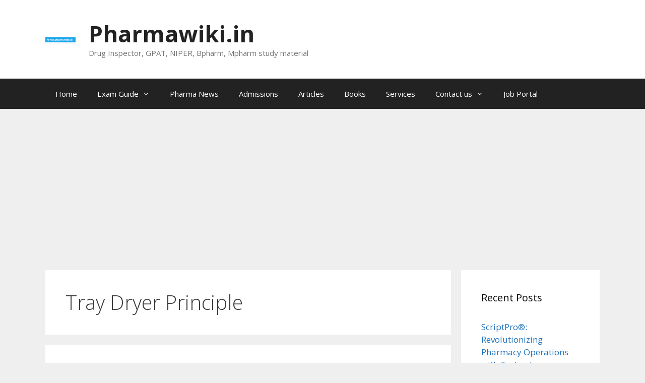

--- FILE ---
content_type: text/html; charset=UTF-8
request_url: https://pharmawiki.in/tag/tray-dryer-principle/
body_size: 16578
content:
<!DOCTYPE html>
<html lang="en-US">
<head>
	<meta charset="UTF-8">
	<meta name='robots' content='index, follow, max-image-preview:large, max-snippet:-1, max-video-preview:-1' />
	<style>img:is([sizes="auto" i], [sizes^="auto," i]) { contain-intrinsic-size: 3000px 1500px }</style>
	<meta name="viewport" content="width=device-width, initial-scale=1">
	<!-- This site is optimized with the Yoast SEO plugin v22.2 - https://yoast.com/wordpress/plugins/seo/ -->
	<title>Tray Dryer Principle Archives - Pharmawiki.in</title>
	<link rel="canonical" href="https://pharmawiki.in/tag/tray-dryer-principle/" />
	<meta property="og:locale" content="en_US" />
	<meta property="og:type" content="article" />
	<meta property="og:title" content="Tray Dryer Principle Archives - Pharmawiki.in" />
	<meta property="og:url" content="https://pharmawiki.in/tag/tray-dryer-principle/" />
	<meta property="og:site_name" content="Pharmawiki.in" />
	<script type="application/ld+json" class="yoast-schema-graph">{"@context":"https://schema.org","@graph":[{"@type":"CollectionPage","@id":"https://pharmawiki.in/tag/tray-dryer-principle/","url":"https://pharmawiki.in/tag/tray-dryer-principle/","name":"Tray Dryer Principle Archives - Pharmawiki.in","isPartOf":{"@id":"https://pharmawiki.in/#website"},"primaryImageOfPage":{"@id":"https://pharmawiki.in/tag/tray-dryer-principle/#primaryimage"},"image":{"@id":"https://pharmawiki.in/tag/tray-dryer-principle/#primaryimage"},"thumbnailUrl":"https://pharmawiki.in/wp-content/uploads/2017/11/Tray-Dryer-Working-Principle-Tray-Dryers-Theory-Manufacturer-Best-Pharmaceutical-Equipment.jpg","breadcrumb":{"@id":"https://pharmawiki.in/tag/tray-dryer-principle/#breadcrumb"},"inLanguage":"en-US"},{"@type":"ImageObject","inLanguage":"en-US","@id":"https://pharmawiki.in/tag/tray-dryer-principle/#primaryimage","url":"https://pharmawiki.in/wp-content/uploads/2017/11/Tray-Dryer-Working-Principle-Tray-Dryers-Theory-Manufacturer-Best-Pharmaceutical-Equipment.jpg","contentUrl":"https://pharmawiki.in/wp-content/uploads/2017/11/Tray-Dryer-Working-Principle-Tray-Dryers-Theory-Manufacturer-Best-Pharmaceutical-Equipment.jpg","width":553,"height":332,"caption":"Tray Dryer Working Principle - Tray Dryers Theory Manufacturer - Best Pharmaceutical Equipment"},{"@type":"BreadcrumbList","@id":"https://pharmawiki.in/tag/tray-dryer-principle/#breadcrumb","itemListElement":[{"@type":"ListItem","position":1,"name":"Home","item":"https://pharmawiki.in/"},{"@type":"ListItem","position":2,"name":"Tray Dryer Principle"}]},{"@type":"WebSite","@id":"https://pharmawiki.in/#website","url":"https://pharmawiki.in/","name":"Pharmawiki.in","description":"Drug Inspector, GPAT, NIPER, Bpharm, Mpharm study material","publisher":{"@id":"https://pharmawiki.in/#organization"},"potentialAction":[{"@type":"SearchAction","target":{"@type":"EntryPoint","urlTemplate":"https://pharmawiki.in/?s={search_term_string}"},"query-input":"required name=search_term_string"}],"inLanguage":"en-US"},{"@type":"Organization","@id":"https://pharmawiki.in/#organization","name":"Pharmawiki.in","url":"https://pharmawiki.in/","logo":{"@type":"ImageObject","inLanguage":"en-US","@id":"https://pharmawiki.in/#/schema/logo/image/","url":"https://pharmawiki.in/wp-content/uploads/2013/10/cropped-pharmawiki-logo-blue1.png","contentUrl":"https://pharmawiki.in/wp-content/uploads/2013/10/cropped-pharmawiki-logo-blue1.png","width":690,"height":138,"caption":"Pharmawiki.in"},"image":{"@id":"https://pharmawiki.in/#/schema/logo/image/"},"sameAs":["https://www.facebook.com/Pharmawiki.in"]}]}</script>
	<!-- / Yoast SEO plugin. -->


<link rel='dns-prefetch' href='//secure.gravatar.com' />
<link rel='dns-prefetch' href='//www.googletagmanager.com' />
<link rel='dns-prefetch' href='//stats.wp.com' />
<link rel='dns-prefetch' href='//v0.wordpress.com' />
<link rel='dns-prefetch' href='//widgets.wp.com' />
<link rel='dns-prefetch' href='//s0.wp.com' />
<link rel='dns-prefetch' href='//0.gravatar.com' />
<link rel='dns-prefetch' href='//1.gravatar.com' />
<link rel='dns-prefetch' href='//2.gravatar.com' />
<link rel='dns-prefetch' href='//pagead2.googlesyndication.com' />
<link href='https://fonts.gstatic.com' crossorigin rel='preconnect' />
<link href='https://fonts.googleapis.com' crossorigin rel='preconnect' />
<link rel="alternate" type="application/rss+xml" title="Pharmawiki.in &raquo; Feed" href="https://pharmawiki.in/feed/" />
<link rel="alternate" type="application/rss+xml" title="Pharmawiki.in &raquo; Comments Feed" href="https://pharmawiki.in/comments/feed/" />
<link rel="alternate" type="application/rss+xml" title="Pharmawiki.in &raquo; Tray Dryer Principle Tag Feed" href="https://pharmawiki.in/tag/tray-dryer-principle/feed/" />
<script>
window._wpemojiSettings = {"baseUrl":"https:\/\/s.w.org\/images\/core\/emoji\/16.0.1\/72x72\/","ext":".png","svgUrl":"https:\/\/s.w.org\/images\/core\/emoji\/16.0.1\/svg\/","svgExt":".svg","source":{"concatemoji":"https:\/\/pharmawiki.in\/wp-includes\/js\/wp-emoji-release.min.js?ver=6.8.3"}};
/*! This file is auto-generated */
!function(s,n){var o,i,e;function c(e){try{var t={supportTests:e,timestamp:(new Date).valueOf()};sessionStorage.setItem(o,JSON.stringify(t))}catch(e){}}function p(e,t,n){e.clearRect(0,0,e.canvas.width,e.canvas.height),e.fillText(t,0,0);var t=new Uint32Array(e.getImageData(0,0,e.canvas.width,e.canvas.height).data),a=(e.clearRect(0,0,e.canvas.width,e.canvas.height),e.fillText(n,0,0),new Uint32Array(e.getImageData(0,0,e.canvas.width,e.canvas.height).data));return t.every(function(e,t){return e===a[t]})}function u(e,t){e.clearRect(0,0,e.canvas.width,e.canvas.height),e.fillText(t,0,0);for(var n=e.getImageData(16,16,1,1),a=0;a<n.data.length;a++)if(0!==n.data[a])return!1;return!0}function f(e,t,n,a){switch(t){case"flag":return n(e,"\ud83c\udff3\ufe0f\u200d\u26a7\ufe0f","\ud83c\udff3\ufe0f\u200b\u26a7\ufe0f")?!1:!n(e,"\ud83c\udde8\ud83c\uddf6","\ud83c\udde8\u200b\ud83c\uddf6")&&!n(e,"\ud83c\udff4\udb40\udc67\udb40\udc62\udb40\udc65\udb40\udc6e\udb40\udc67\udb40\udc7f","\ud83c\udff4\u200b\udb40\udc67\u200b\udb40\udc62\u200b\udb40\udc65\u200b\udb40\udc6e\u200b\udb40\udc67\u200b\udb40\udc7f");case"emoji":return!a(e,"\ud83e\udedf")}return!1}function g(e,t,n,a){var r="undefined"!=typeof WorkerGlobalScope&&self instanceof WorkerGlobalScope?new OffscreenCanvas(300,150):s.createElement("canvas"),o=r.getContext("2d",{willReadFrequently:!0}),i=(o.textBaseline="top",o.font="600 32px Arial",{});return e.forEach(function(e){i[e]=t(o,e,n,a)}),i}function t(e){var t=s.createElement("script");t.src=e,t.defer=!0,s.head.appendChild(t)}"undefined"!=typeof Promise&&(o="wpEmojiSettingsSupports",i=["flag","emoji"],n.supports={everything:!0,everythingExceptFlag:!0},e=new Promise(function(e){s.addEventListener("DOMContentLoaded",e,{once:!0})}),new Promise(function(t){var n=function(){try{var e=JSON.parse(sessionStorage.getItem(o));if("object"==typeof e&&"number"==typeof e.timestamp&&(new Date).valueOf()<e.timestamp+604800&&"object"==typeof e.supportTests)return e.supportTests}catch(e){}return null}();if(!n){if("undefined"!=typeof Worker&&"undefined"!=typeof OffscreenCanvas&&"undefined"!=typeof URL&&URL.createObjectURL&&"undefined"!=typeof Blob)try{var e="postMessage("+g.toString()+"("+[JSON.stringify(i),f.toString(),p.toString(),u.toString()].join(",")+"));",a=new Blob([e],{type:"text/javascript"}),r=new Worker(URL.createObjectURL(a),{name:"wpTestEmojiSupports"});return void(r.onmessage=function(e){c(n=e.data),r.terminate(),t(n)})}catch(e){}c(n=g(i,f,p,u))}t(n)}).then(function(e){for(var t in e)n.supports[t]=e[t],n.supports.everything=n.supports.everything&&n.supports[t],"flag"!==t&&(n.supports.everythingExceptFlag=n.supports.everythingExceptFlag&&n.supports[t]);n.supports.everythingExceptFlag=n.supports.everythingExceptFlag&&!n.supports.flag,n.DOMReady=!1,n.readyCallback=function(){n.DOMReady=!0}}).then(function(){return e}).then(function(){var e;n.supports.everything||(n.readyCallback(),(e=n.source||{}).concatemoji?t(e.concatemoji):e.wpemoji&&e.twemoji&&(t(e.twemoji),t(e.wpemoji)))}))}((window,document),window._wpemojiSettings);
</script>
<link crossorigin="anonymous" rel='stylesheet' id='generate-fonts-css' href='//fonts.googleapis.com/css?family=Open+Sans:300,300italic,regular,italic,600,600italic,700,700italic,800,800italic' media='all' />
<style id='wp-emoji-styles-inline-css'>

	img.wp-smiley, img.emoji {
		display: inline !important;
		border: none !important;
		box-shadow: none !important;
		height: 1em !important;
		width: 1em !important;
		margin: 0 0.07em !important;
		vertical-align: -0.1em !important;
		background: none !important;
		padding: 0 !important;
	}
</style>
<link rel='stylesheet' id='wp-block-library-css' href='https://pharmawiki.in/wp-includes/css/dist/block-library/style.min.css?ver=6.8.3' media='all' />
<style id='classic-theme-styles-inline-css'>
/*! This file is auto-generated */
.wp-block-button__link{color:#fff;background-color:#32373c;border-radius:9999px;box-shadow:none;text-decoration:none;padding:calc(.667em + 2px) calc(1.333em + 2px);font-size:1.125em}.wp-block-file__button{background:#32373c;color:#fff;text-decoration:none}
</style>
<link rel='stylesheet' id='mediaelement-css' href='https://pharmawiki.in/wp-includes/js/mediaelement/mediaelementplayer-legacy.min.css?ver=4.2.17' media='all' />
<link rel='stylesheet' id='wp-mediaelement-css' href='https://pharmawiki.in/wp-includes/js/mediaelement/wp-mediaelement.min.css?ver=6.8.3' media='all' />
<style id='jetpack-sharing-buttons-style-inline-css'>
.jetpack-sharing-buttons__services-list{display:flex;flex-direction:row;flex-wrap:wrap;gap:0;list-style-type:none;margin:5px;padding:0}.jetpack-sharing-buttons__services-list.has-small-icon-size{font-size:12px}.jetpack-sharing-buttons__services-list.has-normal-icon-size{font-size:16px}.jetpack-sharing-buttons__services-list.has-large-icon-size{font-size:24px}.jetpack-sharing-buttons__services-list.has-huge-icon-size{font-size:36px}@media print{.jetpack-sharing-buttons__services-list{display:none!important}}.editor-styles-wrapper .wp-block-jetpack-sharing-buttons{gap:0;padding-inline-start:0}ul.jetpack-sharing-buttons__services-list.has-background{padding:1.25em 2.375em}
</style>
<style id='global-styles-inline-css'>
:root{--wp--preset--aspect-ratio--square: 1;--wp--preset--aspect-ratio--4-3: 4/3;--wp--preset--aspect-ratio--3-4: 3/4;--wp--preset--aspect-ratio--3-2: 3/2;--wp--preset--aspect-ratio--2-3: 2/3;--wp--preset--aspect-ratio--16-9: 16/9;--wp--preset--aspect-ratio--9-16: 9/16;--wp--preset--color--black: #000000;--wp--preset--color--cyan-bluish-gray: #abb8c3;--wp--preset--color--white: #ffffff;--wp--preset--color--pale-pink: #f78da7;--wp--preset--color--vivid-red: #cf2e2e;--wp--preset--color--luminous-vivid-orange: #ff6900;--wp--preset--color--luminous-vivid-amber: #fcb900;--wp--preset--color--light-green-cyan: #7bdcb5;--wp--preset--color--vivid-green-cyan: #00d084;--wp--preset--color--pale-cyan-blue: #8ed1fc;--wp--preset--color--vivid-cyan-blue: #0693e3;--wp--preset--color--vivid-purple: #9b51e0;--wp--preset--color--contrast: var(--contrast);--wp--preset--color--contrast-2: var(--contrast-2);--wp--preset--color--contrast-3: var(--contrast-3);--wp--preset--color--base: var(--base);--wp--preset--color--base-2: var(--base-2);--wp--preset--color--base-3: var(--base-3);--wp--preset--color--accent: var(--accent);--wp--preset--gradient--vivid-cyan-blue-to-vivid-purple: linear-gradient(135deg,rgba(6,147,227,1) 0%,rgb(155,81,224) 100%);--wp--preset--gradient--light-green-cyan-to-vivid-green-cyan: linear-gradient(135deg,rgb(122,220,180) 0%,rgb(0,208,130) 100%);--wp--preset--gradient--luminous-vivid-amber-to-luminous-vivid-orange: linear-gradient(135deg,rgba(252,185,0,1) 0%,rgba(255,105,0,1) 100%);--wp--preset--gradient--luminous-vivid-orange-to-vivid-red: linear-gradient(135deg,rgba(255,105,0,1) 0%,rgb(207,46,46) 100%);--wp--preset--gradient--very-light-gray-to-cyan-bluish-gray: linear-gradient(135deg,rgb(238,238,238) 0%,rgb(169,184,195) 100%);--wp--preset--gradient--cool-to-warm-spectrum: linear-gradient(135deg,rgb(74,234,220) 0%,rgb(151,120,209) 20%,rgb(207,42,186) 40%,rgb(238,44,130) 60%,rgb(251,105,98) 80%,rgb(254,248,76) 100%);--wp--preset--gradient--blush-light-purple: linear-gradient(135deg,rgb(255,206,236) 0%,rgb(152,150,240) 100%);--wp--preset--gradient--blush-bordeaux: linear-gradient(135deg,rgb(254,205,165) 0%,rgb(254,45,45) 50%,rgb(107,0,62) 100%);--wp--preset--gradient--luminous-dusk: linear-gradient(135deg,rgb(255,203,112) 0%,rgb(199,81,192) 50%,rgb(65,88,208) 100%);--wp--preset--gradient--pale-ocean: linear-gradient(135deg,rgb(255,245,203) 0%,rgb(182,227,212) 50%,rgb(51,167,181) 100%);--wp--preset--gradient--electric-grass: linear-gradient(135deg,rgb(202,248,128) 0%,rgb(113,206,126) 100%);--wp--preset--gradient--midnight: linear-gradient(135deg,rgb(2,3,129) 0%,rgb(40,116,252) 100%);--wp--preset--font-size--small: 13px;--wp--preset--font-size--medium: 20px;--wp--preset--font-size--large: 36px;--wp--preset--font-size--x-large: 42px;--wp--preset--spacing--20: 0.44rem;--wp--preset--spacing--30: 0.67rem;--wp--preset--spacing--40: 1rem;--wp--preset--spacing--50: 1.5rem;--wp--preset--spacing--60: 2.25rem;--wp--preset--spacing--70: 3.38rem;--wp--preset--spacing--80: 5.06rem;--wp--preset--shadow--natural: 6px 6px 9px rgba(0, 0, 0, 0.2);--wp--preset--shadow--deep: 12px 12px 50px rgba(0, 0, 0, 0.4);--wp--preset--shadow--sharp: 6px 6px 0px rgba(0, 0, 0, 0.2);--wp--preset--shadow--outlined: 6px 6px 0px -3px rgba(255, 255, 255, 1), 6px 6px rgba(0, 0, 0, 1);--wp--preset--shadow--crisp: 6px 6px 0px rgba(0, 0, 0, 1);}:where(.is-layout-flex){gap: 0.5em;}:where(.is-layout-grid){gap: 0.5em;}body .is-layout-flex{display: flex;}.is-layout-flex{flex-wrap: wrap;align-items: center;}.is-layout-flex > :is(*, div){margin: 0;}body .is-layout-grid{display: grid;}.is-layout-grid > :is(*, div){margin: 0;}:where(.wp-block-columns.is-layout-flex){gap: 2em;}:where(.wp-block-columns.is-layout-grid){gap: 2em;}:where(.wp-block-post-template.is-layout-flex){gap: 1.25em;}:where(.wp-block-post-template.is-layout-grid){gap: 1.25em;}.has-black-color{color: var(--wp--preset--color--black) !important;}.has-cyan-bluish-gray-color{color: var(--wp--preset--color--cyan-bluish-gray) !important;}.has-white-color{color: var(--wp--preset--color--white) !important;}.has-pale-pink-color{color: var(--wp--preset--color--pale-pink) !important;}.has-vivid-red-color{color: var(--wp--preset--color--vivid-red) !important;}.has-luminous-vivid-orange-color{color: var(--wp--preset--color--luminous-vivid-orange) !important;}.has-luminous-vivid-amber-color{color: var(--wp--preset--color--luminous-vivid-amber) !important;}.has-light-green-cyan-color{color: var(--wp--preset--color--light-green-cyan) !important;}.has-vivid-green-cyan-color{color: var(--wp--preset--color--vivid-green-cyan) !important;}.has-pale-cyan-blue-color{color: var(--wp--preset--color--pale-cyan-blue) !important;}.has-vivid-cyan-blue-color{color: var(--wp--preset--color--vivid-cyan-blue) !important;}.has-vivid-purple-color{color: var(--wp--preset--color--vivid-purple) !important;}.has-black-background-color{background-color: var(--wp--preset--color--black) !important;}.has-cyan-bluish-gray-background-color{background-color: var(--wp--preset--color--cyan-bluish-gray) !important;}.has-white-background-color{background-color: var(--wp--preset--color--white) !important;}.has-pale-pink-background-color{background-color: var(--wp--preset--color--pale-pink) !important;}.has-vivid-red-background-color{background-color: var(--wp--preset--color--vivid-red) !important;}.has-luminous-vivid-orange-background-color{background-color: var(--wp--preset--color--luminous-vivid-orange) !important;}.has-luminous-vivid-amber-background-color{background-color: var(--wp--preset--color--luminous-vivid-amber) !important;}.has-light-green-cyan-background-color{background-color: var(--wp--preset--color--light-green-cyan) !important;}.has-vivid-green-cyan-background-color{background-color: var(--wp--preset--color--vivid-green-cyan) !important;}.has-pale-cyan-blue-background-color{background-color: var(--wp--preset--color--pale-cyan-blue) !important;}.has-vivid-cyan-blue-background-color{background-color: var(--wp--preset--color--vivid-cyan-blue) !important;}.has-vivid-purple-background-color{background-color: var(--wp--preset--color--vivid-purple) !important;}.has-black-border-color{border-color: var(--wp--preset--color--black) !important;}.has-cyan-bluish-gray-border-color{border-color: var(--wp--preset--color--cyan-bluish-gray) !important;}.has-white-border-color{border-color: var(--wp--preset--color--white) !important;}.has-pale-pink-border-color{border-color: var(--wp--preset--color--pale-pink) !important;}.has-vivid-red-border-color{border-color: var(--wp--preset--color--vivid-red) !important;}.has-luminous-vivid-orange-border-color{border-color: var(--wp--preset--color--luminous-vivid-orange) !important;}.has-luminous-vivid-amber-border-color{border-color: var(--wp--preset--color--luminous-vivid-amber) !important;}.has-light-green-cyan-border-color{border-color: var(--wp--preset--color--light-green-cyan) !important;}.has-vivid-green-cyan-border-color{border-color: var(--wp--preset--color--vivid-green-cyan) !important;}.has-pale-cyan-blue-border-color{border-color: var(--wp--preset--color--pale-cyan-blue) !important;}.has-vivid-cyan-blue-border-color{border-color: var(--wp--preset--color--vivid-cyan-blue) !important;}.has-vivid-purple-border-color{border-color: var(--wp--preset--color--vivid-purple) !important;}.has-vivid-cyan-blue-to-vivid-purple-gradient-background{background: var(--wp--preset--gradient--vivid-cyan-blue-to-vivid-purple) !important;}.has-light-green-cyan-to-vivid-green-cyan-gradient-background{background: var(--wp--preset--gradient--light-green-cyan-to-vivid-green-cyan) !important;}.has-luminous-vivid-amber-to-luminous-vivid-orange-gradient-background{background: var(--wp--preset--gradient--luminous-vivid-amber-to-luminous-vivid-orange) !important;}.has-luminous-vivid-orange-to-vivid-red-gradient-background{background: var(--wp--preset--gradient--luminous-vivid-orange-to-vivid-red) !important;}.has-very-light-gray-to-cyan-bluish-gray-gradient-background{background: var(--wp--preset--gradient--very-light-gray-to-cyan-bluish-gray) !important;}.has-cool-to-warm-spectrum-gradient-background{background: var(--wp--preset--gradient--cool-to-warm-spectrum) !important;}.has-blush-light-purple-gradient-background{background: var(--wp--preset--gradient--blush-light-purple) !important;}.has-blush-bordeaux-gradient-background{background: var(--wp--preset--gradient--blush-bordeaux) !important;}.has-luminous-dusk-gradient-background{background: var(--wp--preset--gradient--luminous-dusk) !important;}.has-pale-ocean-gradient-background{background: var(--wp--preset--gradient--pale-ocean) !important;}.has-electric-grass-gradient-background{background: var(--wp--preset--gradient--electric-grass) !important;}.has-midnight-gradient-background{background: var(--wp--preset--gradient--midnight) !important;}.has-small-font-size{font-size: var(--wp--preset--font-size--small) !important;}.has-medium-font-size{font-size: var(--wp--preset--font-size--medium) !important;}.has-large-font-size{font-size: var(--wp--preset--font-size--large) !important;}.has-x-large-font-size{font-size: var(--wp--preset--font-size--x-large) !important;}
:where(.wp-block-post-template.is-layout-flex){gap: 1.25em;}:where(.wp-block-post-template.is-layout-grid){gap: 1.25em;}
:where(.wp-block-columns.is-layout-flex){gap: 2em;}:where(.wp-block-columns.is-layout-grid){gap: 2em;}
:root :where(.wp-block-pullquote){font-size: 1.5em;line-height: 1.6;}
</style>
<link rel='stylesheet' id='generate-style-grid-css' href='https://pharmawiki.in/wp-content/themes/generatepress/assets/css/unsemantic-grid.min.css?ver=3.6.0' media='all' />
<link rel='stylesheet' id='generate-style-css' href='https://pharmawiki.in/wp-content/themes/generatepress/assets/css/style.min.css?ver=3.6.0' media='all' />
<style id='generate-style-inline-css'>
body{background-color:#efefef;color:#3a3a3a;}a{color:#1e73be;}a:hover, a:focus, a:active{color:#000000;}body .grid-container{max-width:1100px;}.wp-block-group__inner-container{max-width:1100px;margin-left:auto;margin-right:auto;}.site-header .header-image{width:60px;}:root{--contrast:#222222;--contrast-2:#575760;--contrast-3:#b2b2be;--base:#f0f0f0;--base-2:#f7f8f9;--base-3:#ffffff;--accent:#1e73be;}:root .has-contrast-color{color:var(--contrast);}:root .has-contrast-background-color{background-color:var(--contrast);}:root .has-contrast-2-color{color:var(--contrast-2);}:root .has-contrast-2-background-color{background-color:var(--contrast-2);}:root .has-contrast-3-color{color:var(--contrast-3);}:root .has-contrast-3-background-color{background-color:var(--contrast-3);}:root .has-base-color{color:var(--base);}:root .has-base-background-color{background-color:var(--base);}:root .has-base-2-color{color:var(--base-2);}:root .has-base-2-background-color{background-color:var(--base-2);}:root .has-base-3-color{color:var(--base-3);}:root .has-base-3-background-color{background-color:var(--base-3);}:root .has-accent-color{color:var(--accent);}:root .has-accent-background-color{background-color:var(--accent);}body, button, input, select, textarea{font-family:"Open Sans", sans-serif;}body{line-height:1.5;}.entry-content > [class*="wp-block-"]:not(:last-child):not(.wp-block-heading){margin-bottom:1.5em;}.main-title{font-size:45px;}.main-navigation .main-nav ul ul li a{font-size:14px;}.sidebar .widget, .footer-widgets .widget{font-size:17px;}h1{font-weight:300;font-size:40px;}h2{font-weight:300;font-size:30px;}h3{font-size:20px;}h4{font-size:inherit;}h5{font-size:inherit;}@media (max-width:768px){.main-title{font-size:30px;}h1{font-size:30px;}h2{font-size:25px;}}.top-bar{background-color:#636363;color:#ffffff;}.top-bar a{color:#ffffff;}.top-bar a:hover{color:#303030;}.site-header{background-color:#ffffff;color:#3a3a3a;}.site-header a{color:#3a3a3a;}.main-title a,.main-title a:hover{color:#222222;}.site-description{color:#757575;}.main-navigation,.main-navigation ul ul{background-color:#222222;}.main-navigation .main-nav ul li a, .main-navigation .menu-toggle, .main-navigation .menu-bar-items{color:#ffffff;}.main-navigation .main-nav ul li:not([class*="current-menu-"]):hover > a, .main-navigation .main-nav ul li:not([class*="current-menu-"]):focus > a, .main-navigation .main-nav ul li.sfHover:not([class*="current-menu-"]) > a, .main-navigation .menu-bar-item:hover > a, .main-navigation .menu-bar-item.sfHover > a{color:#ffffff;background-color:#3f3f3f;}button.menu-toggle:hover,button.menu-toggle:focus,.main-navigation .mobile-bar-items a,.main-navigation .mobile-bar-items a:hover,.main-navigation .mobile-bar-items a:focus{color:#ffffff;}.main-navigation .main-nav ul li[class*="current-menu-"] > a{color:#ffffff;background-color:#3f3f3f;}.navigation-search input[type="search"],.navigation-search input[type="search"]:active, .navigation-search input[type="search"]:focus, .main-navigation .main-nav ul li.search-item.active > a, .main-navigation .menu-bar-items .search-item.active > a{color:#ffffff;background-color:#3f3f3f;}.main-navigation ul ul{background-color:#3f3f3f;}.main-navigation .main-nav ul ul li a{color:#ffffff;}.main-navigation .main-nav ul ul li:not([class*="current-menu-"]):hover > a,.main-navigation .main-nav ul ul li:not([class*="current-menu-"]):focus > a, .main-navigation .main-nav ul ul li.sfHover:not([class*="current-menu-"]) > a{color:#ffffff;background-color:#4f4f4f;}.main-navigation .main-nav ul ul li[class*="current-menu-"] > a{color:#ffffff;background-color:#4f4f4f;}.separate-containers .inside-article, .separate-containers .comments-area, .separate-containers .page-header, .one-container .container, .separate-containers .paging-navigation, .inside-page-header{background-color:#ffffff;}.entry-meta{color:#595959;}.entry-meta a{color:#595959;}.entry-meta a:hover{color:#1e73be;}.sidebar .widget{background-color:#ffffff;}.sidebar .widget .widget-title{color:#000000;}.footer-widgets{background-color:#ffffff;}.footer-widgets .widget-title{color:#000000;}.site-info{color:#ffffff;background-color:#222222;}.site-info a{color:#ffffff;}.site-info a:hover{color:#606060;}.footer-bar .widget_nav_menu .current-menu-item a{color:#606060;}input[type="text"],input[type="email"],input[type="url"],input[type="password"],input[type="search"],input[type="tel"],input[type="number"],textarea,select{color:#666666;background-color:#fafafa;border-color:#cccccc;}input[type="text"]:focus,input[type="email"]:focus,input[type="url"]:focus,input[type="password"]:focus,input[type="search"]:focus,input[type="tel"]:focus,input[type="number"]:focus,textarea:focus,select:focus{color:#666666;background-color:#ffffff;border-color:#bfbfbf;}button,html input[type="button"],input[type="reset"],input[type="submit"],a.button,a.wp-block-button__link:not(.has-background){color:#ffffff;background-color:#666666;}button:hover,html input[type="button"]:hover,input[type="reset"]:hover,input[type="submit"]:hover,a.button:hover,button:focus,html input[type="button"]:focus,input[type="reset"]:focus,input[type="submit"]:focus,a.button:focus,a.wp-block-button__link:not(.has-background):active,a.wp-block-button__link:not(.has-background):focus,a.wp-block-button__link:not(.has-background):hover{color:#ffffff;background-color:#3f3f3f;}a.generate-back-to-top{background-color:rgba( 0,0,0,0.4 );color:#ffffff;}a.generate-back-to-top:hover,a.generate-back-to-top:focus{background-color:rgba( 0,0,0,0.6 );color:#ffffff;}:root{--gp-search-modal-bg-color:var(--base-3);--gp-search-modal-text-color:var(--contrast);--gp-search-modal-overlay-bg-color:rgba(0,0,0,0.2);}@media (max-width:768px){.main-navigation .menu-bar-item:hover > a, .main-navigation .menu-bar-item.sfHover > a{background:none;color:#ffffff;}}.inside-top-bar{padding:10px;}.inside-header{padding:40px;}.site-main .wp-block-group__inner-container{padding:40px;}.entry-content .alignwide, body:not(.no-sidebar) .entry-content .alignfull{margin-left:-40px;width:calc(100% + 80px);max-width:calc(100% + 80px);}.rtl .menu-item-has-children .dropdown-menu-toggle{padding-left:20px;}.rtl .main-navigation .main-nav ul li.menu-item-has-children > a{padding-right:20px;}.site-info{padding:20px;}@media (max-width:768px){.separate-containers .inside-article, .separate-containers .comments-area, .separate-containers .page-header, .separate-containers .paging-navigation, .one-container .site-content, .inside-page-header{padding:30px;}.site-main .wp-block-group__inner-container{padding:30px;}.site-info{padding-right:10px;padding-left:10px;}.entry-content .alignwide, body:not(.no-sidebar) .entry-content .alignfull{margin-left:-30px;width:calc(100% + 60px);max-width:calc(100% + 60px);}}.one-container .sidebar .widget{padding:0px;}@media (max-width:768px){.main-navigation .menu-toggle,.main-navigation .mobile-bar-items,.sidebar-nav-mobile:not(#sticky-placeholder){display:block;}.main-navigation ul,.gen-sidebar-nav{display:none;}[class*="nav-float-"] .site-header .inside-header > *{float:none;clear:both;}}
</style>
<link rel='stylesheet' id='generate-mobile-style-css' href='https://pharmawiki.in/wp-content/themes/generatepress/assets/css/mobile.min.css?ver=3.6.0' media='all' />
<link rel='stylesheet' id='generate-font-icons-css' href='https://pharmawiki.in/wp-content/themes/generatepress/assets/css/components/font-icons.min.css?ver=3.6.0' media='all' />
<link rel='stylesheet' id='font-awesome-css' href='https://pharmawiki.in/wp-content/themes/generatepress/assets/css/components/font-awesome.min.css?ver=4.7' media='all' />
<link rel='stylesheet' id='jetpack_likes-css' href='https://pharmawiki.in/wp-content/plugins/jetpack/modules/likes/style.css?ver=15.4' media='all' />

<!-- Google tag (gtag.js) snippet added by Site Kit -->
<!-- Google Analytics snippet added by Site Kit -->
<script src="https://www.googletagmanager.com/gtag/js?id=GT-WV8VK57" id="google_gtagjs-js" async></script>
<script id="google_gtagjs-js-after">
window.dataLayer = window.dataLayer || [];function gtag(){dataLayer.push(arguments);}
gtag("set","linker",{"domains":["pharmawiki.in"]});
gtag("js", new Date());
gtag("set", "developer_id.dZTNiMT", true);
gtag("config", "GT-WV8VK57");
</script>
<link rel="https://api.w.org/" href="https://pharmawiki.in/wp-json/" /><link rel="alternate" title="JSON" type="application/json" href="https://pharmawiki.in/wp-json/wp/v2/tags/338" /><link rel="EditURI" type="application/rsd+xml" title="RSD" href="https://pharmawiki.in/xmlrpc.php?rsd" />
<meta name="generator" content="WordPress 6.8.3" />
<meta name="generator" content="Site Kit by Google 1.160.1" />	<style>img#wpstats{display:none}</style>
		
<!-- Google AdSense meta tags added by Site Kit -->
<meta name="google-adsense-platform-account" content="ca-host-pub-2644536267352236">
<meta name="google-adsense-platform-domain" content="sitekit.withgoogle.com">
<!-- End Google AdSense meta tags added by Site Kit -->
<!-- There is no amphtml version available for this URL. -->
<!-- Google AdSense snippet added by Site Kit -->
<script async src="https://pagead2.googlesyndication.com/pagead/js/adsbygoogle.js?client=ca-pub-7177886060516012&amp;host=ca-host-pub-2644536267352236" crossorigin="anonymous"></script>

<!-- End Google AdSense snippet added by Site Kit -->
<link rel="icon" href="https://pharmawiki.in/wp-content/uploads/2020/05/cropped-pharmawiki-logo-32x32.png" sizes="32x32" />
<link rel="icon" href="https://pharmawiki.in/wp-content/uploads/2020/05/cropped-pharmawiki-logo-192x192.png" sizes="192x192" />
<link rel="apple-touch-icon" href="https://pharmawiki.in/wp-content/uploads/2020/05/cropped-pharmawiki-logo-180x180.png" />
<meta name="msapplication-TileImage" content="https://pharmawiki.in/wp-content/uploads/2020/05/cropped-pharmawiki-logo-270x270.png" />
</head>

<body class="archive tag tag-tray-dryer-principle tag-338 wp-custom-logo wp-embed-responsive wp-theme-generatepress right-sidebar nav-below-header separate-containers fluid-header active-footer-widgets-3 nav-aligned-left header-aligned-left dropdown-hover" itemtype="https://schema.org/Blog" itemscope>
	<a class="screen-reader-text skip-link" href="#content" title="Skip to content">Skip to content</a>		<header class="site-header" id="masthead" aria-label="Site"  itemtype="https://schema.org/WPHeader" itemscope>
			<div class="inside-header grid-container grid-parent">
				<div class="site-branding-container"><div class="site-logo">
					<a href="https://pharmawiki.in/" rel="home">
						<img  class="header-image is-logo-image" alt="Pharmawiki.in" src="https://pharmawiki.in/wp-content/uploads/2013/10/cropped-pharmawiki-logo-blue1.png" srcset="https://pharmawiki.in/wp-content/uploads/2013/10/cropped-pharmawiki-logo-blue1.png 1x, http://pharmawiki.in/wp-content/uploads/2020/05/pharmawiki-logo.png 2x" width="690" height="138" />
					</a>
				</div><div class="site-branding">
						<p class="main-title" itemprop="headline">
					<a href="https://pharmawiki.in/" rel="home">Pharmawiki.in</a>
				</p>
						<p class="site-description" itemprop="description">Drug Inspector, GPAT, NIPER, Bpharm, Mpharm study material</p>
					</div></div>			</div>
		</header>
				<nav class="main-navigation sub-menu-right" id="site-navigation" aria-label="Primary"  itemtype="https://schema.org/SiteNavigationElement" itemscope>
			<div class="inside-navigation grid-container grid-parent">
								<button class="menu-toggle" aria-controls="primary-menu" aria-expanded="false">
					<span class="mobile-menu">Menu</span>				</button>
				<div id="primary-menu" class="main-nav"><ul id="menu-primary" class=" menu sf-menu"><li id="menu-item-7844" class="menu-item menu-item-type-custom menu-item-object-custom menu-item-home menu-item-7844"><a href="https://pharmawiki.in">Home</a></li>
<li id="menu-item-2234" class="menu-item menu-item-type-taxonomy menu-item-object-category menu-item-has-children menu-item-2234"><a href="https://pharmawiki.in/category/pharmacy-exams/">Exam Guide<span role="presentation" class="dropdown-menu-toggle"></span></a>
<ul class="sub-menu">
	<li id="menu-item-2241" class="menu-item menu-item-type-taxonomy menu-item-object-category menu-item-2241"><a href="https://pharmawiki.in/category/pharmacy-exams/gpat-niper/">GPAT NIPER Syllabus Notification Registration Qualifying marks Result Admit card</a></li>
	<li id="menu-item-2875" class="menu-item menu-item-type-post_type menu-item-object-page menu-item-2875"><a href="https://pharmawiki.in/gpatmocktests/">Online GPAT MOCK TESTS</a></li>
	<li id="menu-item-2394" class="menu-item menu-item-type-custom menu-item-object-custom menu-item-2394"><a href="https://pharmawiki.in/niper/">NIPER</a></li>
	<li id="menu-item-2240" class="menu-item menu-item-type-taxonomy menu-item-object-category menu-item-2240"><a href="https://pharmawiki.in/category/pharmacy-exams/drug-inspector-exam/">Drug Inspectors</a></li>
	<li id="menu-item-2236" class="menu-item menu-item-type-taxonomy menu-item-object-category menu-item-has-children menu-item-2236"><a href="https://pharmawiki.in/category/material/">Resources<span role="presentation" class="dropdown-menu-toggle"></span></a>
	<ul class="sub-menu">
		<li id="menu-item-2250" class="menu-item menu-item-type-taxonomy menu-item-object-category menu-item-2250"><a href="https://pharmawiki.in/category/material/pharm-syllabus/">Syllabus</a></li>
		<li id="menu-item-2244" class="menu-item menu-item-type-taxonomy menu-item-object-category menu-item-2244"><a href="https://pharmawiki.in/category/define/">Definitions</a></li>
		<li id="menu-item-2245" class="menu-item menu-item-type-taxonomy menu-item-object-category menu-item-2245"><a href="https://pharmawiki.in/category/material/assignments-and-seminars/">Assignments and Seminars</a></li>
		<li id="menu-item-3202" class="menu-item menu-item-type-taxonomy menu-item-object-category menu-item-3202"><a href="https://pharmawiki.in/category/material/lab-manual/">Lab Experiments</a></li>
		<li id="menu-item-2247" class="menu-item menu-item-type-taxonomy menu-item-object-category menu-item-2247"><a href="https://pharmawiki.in/category/material/presentation/">Presentation</a></li>
		<li id="menu-item-2248" class="menu-item menu-item-type-taxonomy menu-item-object-category menu-item-2248"><a href="https://pharmawiki.in/category/material/projects/">Projects</a></li>
		<li id="menu-item-2249" class="menu-item menu-item-type-taxonomy menu-item-object-category menu-item-2249"><a href="https://pharmawiki.in/category/material/software/">Software</a></li>
		<li id="menu-item-2281" class="menu-item menu-item-type-taxonomy menu-item-object-category menu-item-2281"><a href="https://pharmawiki.in/category/material/pharmaceutical-research/">Research</a></li>
	</ul>
</li>
</ul>
</li>
<li id="menu-item-2246" class="menu-item menu-item-type-taxonomy menu-item-object-category menu-item-2246"><a href="https://pharmawiki.in/category/material/pharma-bulletin/">Pharma News</a></li>
<li id="menu-item-2242" class="menu-item menu-item-type-taxonomy menu-item-object-category menu-item-2242"><a href="https://pharmawiki.in/category/admissions/">Admissions</a></li>
<li id="menu-item-3104" class="menu-item menu-item-type-taxonomy menu-item-object-category menu-item-3104"><a href="https://pharmawiki.in/category/articles/">Articles</a></li>
<li id="menu-item-2235" class="menu-item menu-item-type-taxonomy menu-item-object-category menu-item-2235"><a href="https://pharmawiki.in/category/books/">Books</a></li>
<li id="menu-item-2237" class="menu-item menu-item-type-taxonomy menu-item-object-category menu-item-2237"><a href="https://pharmawiki.in/category/services/">Services</a></li>
<li id="menu-item-2239" class="menu-item menu-item-type-post_type menu-item-object-page menu-item-has-children menu-item-2239"><a href="https://pharmawiki.in/contact-us-2/">Contact us<span role="presentation" class="dropdown-menu-toggle"></span></a>
<ul class="sub-menu">
	<li id="menu-item-2238" class="menu-item menu-item-type-taxonomy menu-item-object-category menu-item-2238"><a href="https://pharmawiki.in/category/about-pharmawiki/">About us</a></li>
</ul>
</li>
<li id="menu-item-2451" class="menu-item menu-item-type-taxonomy menu-item-object-category menu-item-2451"><a href="https://pharmawiki.in/category/careers/" title="pharmawiki Job Portal">Job Portal</a></li>
</ul></div>			</div>
		</nav>
		
	<div class="site grid-container container hfeed grid-parent" id="page">
				<div class="site-content" id="content">
			
	<div class="content-area grid-parent mobile-grid-100 grid-75 tablet-grid-75" id="primary">
		<main class="site-main" id="main">
					<header class="page-header" aria-label="Page">
			
			<h1 class="page-title">
				Tray Dryer Principle			</h1>

					</header>
		<article id="post-5379" class="post-5379 post type-post status-publish format-standard has-post-thumbnail hentry category-pharmaceutical-equipment tag-tray-drier tag-tray-dryer tag-tray-dryer-principle tag-tray-dryer-theory tag-tray-dryer-wikipedia tag-tray-dryer-working-principle tag-tray-dryers" itemtype="https://schema.org/CreativeWork" itemscope>
	<div class="inside-article">
					<header class="entry-header">
				<h2 class="entry-title" itemprop="headline"><a href="https://pharmawiki.in/tray-dryer-working-principle-tray-dryers-theory-manufacturer-best-pharmaceutical-equipment/" rel="bookmark">Tray Dryer Working Principle &#8211; Tray Dryers Theory Manufacturer &#8211; Best Pharmaceutical Equipment</a></h2>		<div class="entry-meta">
			<span class="posted-on"><time class="updated" datetime="2023-10-05T11:38:57+05:30" itemprop="dateModified">October 5, 2023</time><time class="entry-date published" datetime="2017-11-17T21:28:00+05:30" itemprop="datePublished">November 17, 2017</time></span> <span class="byline">by <span class="author vcard" itemprop="author" itemtype="https://schema.org/Person" itemscope><a class="url fn n" href="https://pharmawiki.in/author/naveen/" title="View all posts by Naveen N" rel="author" itemprop="url"><span class="author-name" itemprop="name">Naveen N</span></a></span></span> 		</div>
					</header>
			<div class="post-image">
						
						<a href="https://pharmawiki.in/tray-dryer-working-principle-tray-dryers-theory-manufacturer-best-pharmaceutical-equipment/">
							<img width="553" height="332" src="https://pharmawiki.in/wp-content/uploads/2017/11/Tray-Dryer-Working-Principle-Tray-Dryers-Theory-Manufacturer-Best-Pharmaceutical-Equipment.jpg" class="attachment-full size-full wp-post-image" alt="Tray Dryer Working Principle - Tray Dryers Theory Manufacturer - Best Pharmaceutical Equipment" itemprop="image" decoding="async" fetchpriority="high" srcset="https://pharmawiki.in/wp-content/uploads/2017/11/Tray-Dryer-Working-Principle-Tray-Dryers-Theory-Manufacturer-Best-Pharmaceutical-Equipment.jpg 553w, https://pharmawiki.in/wp-content/uploads/2017/11/Tray-Dryer-Working-Principle-Tray-Dryers-Theory-Manufacturer-Best-Pharmaceutical-Equipment-300x180.jpg 300w" sizes="(max-width: 553px) 100vw, 553px" />
						</a>
					</div>
			<div class="entry-content" itemprop="text">
				<p style="text-align: justify;"><span style="font-family: georgia, palatino, serif; font-size: 14pt; color: #000000;">Tray Dryer is used for the best drying results in conventional process.</span></p>
<h2 style="text-align: justify;"><span style="font-family: georgia, palatino, serif; font-size: 14pt; color: #000000;"> Tray Dryer- Pharmaceutical Equipment Introduction :</span></h2>
<p style="text-align: justify;"><span style="font-family: georgia, palatino, serif; font-size: 14pt; color: #000000;">The most widely used and most general method of tablet preparation is the wet-granulation method. Its popularity is due to the greater probability that the granulation will meet all the physical requirements for the compression of good tablets. Its chief disadvantages are the number of separate steps involved, as well as the time and labor necessary to carry out the procedure, especially on a large scale. The steps in the wet method are weighing, mixing, wet massing, screening the damp mass, drying, dry screening, lubrication, and compression. The equipment involved depends on the quantity or size of the batch and</span><br />
<span style="font-family: georgia, palatino, serif; font-size: 14pt; color: #000000;">the percent active ingredient per total weight of the tablets. Wet massing can be performed by:</span><br />
<span style="font-family: georgia, palatino, serif; font-size: 14pt; color: #000000;">1. Low Shear mixers/granulators,</span><br />
<span style="font-family: georgia, palatino, serif; font-size: 14pt; color: #000000;">2. High Shear mixers/granulators,</span><br />
<span style="font-family: georgia, palatino, serif; font-size: 14pt; color: #000000;">3. Fluid-Bed granulators/Tray dryers,</span><br />
<span style="font-family: georgia, palatino, serif; font-size: 14pt; color: #000000;">4. Spray Dryers, or</span><br />
<span style="font-family: georgia, palatino, serif; font-size: 14pt; color: #000000;">5. Extruders and Spheronizers.</span><br />
<span style="font-family: georgia, palatino, serif; font-size: 14pt; color: #000000;">Dryers are used to remove liquids or moisture from bulk solids, powders, parts, continuous sheets or other liquids by evaporation or sublimation. Dryers can be broken up into two main types: direct and indirect. Direct dryers convectively heat a product through direct contact with heated air, gas or a combusted gas product. Indirect dryers conductively heat a product through contact with a heated wall.</span></p>
<p style="text-align: justify;"><span style="font-family: georgia, palatino, serif; font-size: 14pt; color: #000000;">Tray Dryer is used for the best drying results in conventional process. It is a double walled cabinet with Single or Two doors. The gap between two walls is filled with high density fibre glass wool insulation material to avoid heat transfer. Doors are provided with gaskets. Stainless steel trays are placed on the movable trolleys. Tray Dryer is provided with control panel board, process timer, Digital temperature controller cum indicator etc. Tray Dryer is available in capacities ranging from 6, 12, 24, 48, 96, 192 trays.</span></p>
<p style="text-align: justify;"><span style="font-family: georgia, palatino, serif; font-size: 14pt; color: #000000;"><a href="https://pharmawiki.in/tray-dryer-working-principle-tray-dryers-theory-manufacturer-best-pharmaceutical-equipment/tray-dryer-manufacture-construction-specifications-manufacturers/" rel="attachment wp-att-5382"><img decoding="async" class="aligncenter wp-image-5382" src="https://pharmawiki.in/wp-content/uploads/2017/11/Tray-Dryer-Manufacture-Construction-Specifications-Manufacturers.jpg" alt="Tray Dryer Manufacture Construction &amp; Specifications Manufacturers" width="655" height="403" srcset="https://pharmawiki.in/wp-content/uploads/2017/11/Tray-Dryer-Manufacture-Construction-Specifications-Manufacturers.jpg 827w, https://pharmawiki.in/wp-content/uploads/2017/11/Tray-Dryer-Manufacture-Construction-Specifications-Manufacturers-300x185.jpg 300w, https://pharmawiki.in/wp-content/uploads/2017/11/Tray-Dryer-Manufacture-Construction-Specifications-Manufacturers-768x473.jpg 768w" sizes="(max-width: 655px) 100vw, 655px" /></a></span></p>
<h2 style="text-align: justify;"><span style="font-family: georgia, palatino, serif; font-size: 14pt; color: #000000;">Tray Dryers Theory</span></h2>
<p style="text-align: justify;"><span style="font-family: georgia, palatino, serif; font-size: 14pt; color: #000000;">A tray Dryer is an enclosed insulated chamber in which trays are placed on top of each other in trolleys. Tray Dryer are used where heating and drying are essential parts of manufacturing process in industries such as Chemicals, Dye stuff, Pharmaceutical, Food Products, Colours etc. The material to be dried either wet or solids are placed in the trays. Heat transfer is by circulation of hot air by electric heaters or steam in radiator coils. Blower fans are installed inside to ensure proper circulation and transfer of heat. A control panel to control the temperature and other parameteres is fixed outside the dryer. These dryers are available in Mild Steel, Stainless Steel or construction. Tray dryer is used for drying of pigments, food, bakery, electrodes, chemical and plastic powders.</span><br />
<span style="font-family: georgia, palatino, serif; font-size: 14pt; color: #000000;">The Drying ovens are normally available with choice of heating mode, as electrically heated / steam heated &amp; thermic fluid heated..</span></p>
<p style="text-align: justify;"><span style="font-family: georgia, palatino, serif; font-size: 14pt; color: #000000;">In electrically heated model, digital temperature controller provided with digital timer to facilitate working day and night. In steam &amp; thermic fluid heated model, digital temperature indicator is provided with digital timer , but the temperature controller is not supplied with the machine.</span></p>
<p style="text-align: justify;"><span style="font-family: georgia, palatino, serif; font-size: 14pt; color: #000000;"><a href="https://pharmawiki.in/tray-dryer-working-principle-tray-dryers-theory-manufacturer-best-pharmaceutical-equipment/tray-dryer-working-principle-tray-dryers-theory-manufacturer-best-pharmaceutical-equipment-2/" rel="attachment wp-att-5383"><img decoding="async" class="aligncenter size-full wp-image-5383" src="https://pharmawiki.in/wp-content/uploads/2017/11/Tray-Dryer-Working-Principle-Tray-Dryers-Theory-Manufacturer-Best-Pharmaceutical-Equipment.jpg" alt="Tray Dryer Working Principle - Tray Dryers Theory Manufacturer - Best Pharmaceutical Equipment" width="553" height="332" srcset="https://pharmawiki.in/wp-content/uploads/2017/11/Tray-Dryer-Working-Principle-Tray-Dryers-Theory-Manufacturer-Best-Pharmaceutical-Equipment.jpg 553w, https://pharmawiki.in/wp-content/uploads/2017/11/Tray-Dryer-Working-Principle-Tray-Dryers-Theory-Manufacturer-Best-Pharmaceutical-Equipment-300x180.jpg 300w" sizes="(max-width: 553px) 100vw, 553px" /></a></span></p>
<p style="text-align: justify;"><span style="font-family: georgia, palatino, serif; font-size: 14pt; color: #000000;">A highly effective recirculating air system is provided. The heated air, is recirculated with fresh air in selected proportions for optimum drying. The system is designed so that the materials at the top &amp; the bottom dry simultaneously.</span></p>
<p style="text-align: justify;"><span style="font-family: georgia, palatino, serif; font-size: 14pt; color: #000000;">Uniform air circulation, controlled temperature, sturdy construction and large working space are the valuables of the oven which is suitably designed to cover wide temperature range, loading and unloading is faster and simple. In higher capacities trays trolley rolls in and out of the chamber. For continuous operation a spare trolley can be had for loading while the drying cycle is taking place. Digital temperature controller with digital timer are supplied to facilitate working day and night.</span></p>
<h2 style="text-align: justify;"><span style="font-family: georgia, palatino, serif; font-size: 14pt; color: #000000;">Tray Dryer Working Principle</span></h2>
<p style="text-align: justify;"><span style="font-family: georgia, palatino, serif; font-size: 14pt; color: #000000;">In tray dryer hot air is continuously circulated. Forced convection heating takes place to remove moister from the solids placed in trays.</span></p>
<p style="text-align: justify;"><span style="font-family: georgia, palatino, serif; font-size: 14pt; color: #000000;">Simuilaneously the moist air is removed partially.</span></p>
<p style="text-align: justify;"><span style="font-family: georgia, palatino, serif; font-size: 14pt; color: #000000;">Wet solid is loaded in to the trays. Trays are placed in the chamber.</span></p>
<p style="text-align: justify;"><span style="font-family: georgia, palatino, serif; font-size: 14pt; color: #000000;">Fresh air is introduced through in let, which passes through the heaters and gets heated up.</span></p>
<p style="text-align: justify;"><span style="font-family: georgia, palatino, serif; font-size: 14pt; color: #000000;">The hot air is circulated by means of fans at 2 to 5 metre per second.</span></p>
<p style="text-align: justify;"><span style="font-family: georgia, palatino, serif; font-size: 14pt; color: #000000;">Turbulent flow lowers the partial vapour pressure in the atmosphere and also reduces the thickness of the air boundary layer.</span></p>
<p style="text-align: justify;"><span style="font-family: georgia, palatino, serif; font-size: 14pt; color: #000000;">The water is picked up by the air. As the water evaporates from the surface, the water diffuses from the interior of the solids by the capillary action.</span></p>
<p style="text-align: justify;"><span style="font-family: georgia, palatino, serif; font-size: 14pt; color: #000000;">These events occur in a single pass of air. The time of contact is short and amount of water picked up in a single pass is small.</span></p>
<p style="text-align: justify;"><span style="font-family: georgia, palatino, serif; font-size: 14pt; color: #000000;">Therfore the discharged air to the tune of 80 to 90 % is circulated back through the fans. Only 10 to 20% of fresh air is introduced.</span></p>
<p style="text-align: justify;"><span style="font-family: georgia, palatino, serif; font-size: 14pt; color: #000000;">Moist air is discharged through outlet. Thus constant temperature and uniform air flow over the materials can be maintained for achieving uniform drying.</span></p>
<p style="text-align: justify;"><span style="font-family: georgia, palatino, serif; font-size: 14pt; color: #000000;">In case of the wet granules as in tablets and capsules drying is containued until the desired moister content is obtained.</span></p>
<p style="text-align: justify;"><span style="font-family: georgia, palatino, serif; font-size: 14pt; color: #000000;">At the end of the drying trays or trucks are pulled out of the chamber and taken to a tray dumping station.</span></p>
<h2 style="text-align: justify;"><span style="font-family: georgia, palatino, serif; font-size: 14pt; color: #000000;">Tray Dryer Diagram:</span></h2>
<p style="text-align: justify;"><span style="font-family: georgia, palatino, serif; font-size: 14pt; color: #000000;"><a href="https://pharmawiki.in/tray-dryer-working-principle-tray-dryers-theory-manufacturer-best-pharmaceutical-equipment/tray-dryer-diagram/" rel="attachment wp-att-5381"><img loading="lazy" decoding="async" class="aligncenter wp-image-5381" src="https://pharmawiki.in/wp-content/uploads/2017/11/Tray-Dryer-Diagram.png" alt="Tray Dryer Diagram" width="504" height="228" srcset="https://pharmawiki.in/wp-content/uploads/2017/11/Tray-Dryer-Diagram.png 619w, https://pharmawiki.in/wp-content/uploads/2017/11/Tray-Dryer-Diagram-300x136.png 300w" sizes="auto, (max-width: 504px) 100vw, 504px" /></a></span></p>
<h2 style="text-align: justify;"><span style="font-family: georgia, palatino, serif; font-size: 14pt; color: #000000;">Tray Dryer Manufacture Construction &amp; Specifications:</span></h2>
<p style="text-align: justify;"><span style="font-family: georgia, palatino, serif; font-size: 14pt; color: #000000;">The Tray dryer should be of robust construction built on formed angles of 3mm+ thick sheet and suitably reinforced with angles and sections.</span></p>
<p style="text-align: justify;"><span style="font-family: georgia, palatino, serif; font-size: 14pt; color: #000000;">The dryers external walls should be manufactured from 1.6mm thick Stainless Steel sheets of 304 quality or more.</span></p>
<p style="text-align: justify;"><span style="font-family: georgia, palatino, serif; font-size: 14pt; color: #000000;"> The internal of the dryer is built of 1.6 mm thick quality sheets. The internal structure should be fully TIG welded and all the internals have ground smooth surfaces.</span></p>
<p style="text-align: justify;"><span style="font-family: georgia, palatino, serif; font-size: 14pt; color: #000000;">It should be insulated with minimum 50 mm thick glasswool insulation and Cladded with S,S, Polished sheets.</span></p>
<p style="text-align: justify;"><span style="font-family: georgia, palatino, serif; font-size: 14pt; color: #000000;">The dryer should be having a fresh air inlet through 20 Micron PP cloth filters and a adjustable air outlet flap and a door at the front. The door is explosion proof and is locked with the help of spring loaded ball latches with suitable pressure. Door lips are having Neoprene rubber Gasket to prevent leakages.</span></p>
<p style="text-align: justify;"><span style="font-family: georgia, palatino, serif; font-size: 14pt; color: #000000;"><a href="https://pharmawiki.in/tray-dryer-working-principle-tray-dryers-theory-manufacturer-best-pharmaceutical-equipment/tray-dryer-working-principle/" rel="attachment wp-att-5384"><img loading="lazy" decoding="async" class="aligncenter size-full wp-image-5384" src="https://pharmawiki.in/wp-content/uploads/2017/11/Tray-Dryer-Working-Principle.jpg" alt="Tray Dryer Working Principle" width="728" height="546" srcset="https://pharmawiki.in/wp-content/uploads/2017/11/Tray-Dryer-Working-Principle.jpg 728w, https://pharmawiki.in/wp-content/uploads/2017/11/Tray-Dryer-Working-Principle-300x225.jpg 300w" sizes="auto, (max-width: 728px) 100vw, 728px" /></a></span></p>
<p style="text-align: justify;"><span style="font-family: georgia, palatino, serif; font-size: 14pt; color: #000000;">The design and manufacture of the dryer is of high standard of GMP and has an aesthetic look. It is buffed externally to 150 grit matt finish and internally buffed to 220 grit mirror finish.</span></p>
<h2><span style="font-family: georgia, palatino, serif; color: #0000ff; font-size: 12pt;">Click below to download Tray Dryers PDF PPT</span></h2>
<p style="text-align: justify;"><a href="https://pharmawiki.in/tray-dryer-working-principle-tray-dryers-theory-manufacturer-best-pharmaceutical-equipment/tray-dryer-working-principle-tray-dryers-theory-manufacturer-pdf/" rel="attachment wp-att-5386">Tray Dryer Working Principle &#8211; Tray Dryers Theory Manufacturer pdf</a> <a href="https://pharmawiki.in/tray-dryer-working-principle-tray-dryers-theory-manufacturer-best-pharmaceutical-equipment/tray-dryer-working-principle-tray-dryers-theory-manufacturer-ppt-doc/" rel="attachment wp-att-5387">Tray Dryer Working Principle &#8211; Tray Dryers Theory Manufacturer ppt doc</a> <a href="https://pharmawiki.in/tray-dryer-working-principle-tray-dryers-theory-manufacturer-best-pharmaceutical-equipment/tray-dryer-is-used-for-the-best-drying-results-in-conventional-process-ppt/" rel="attachment wp-att-5385">Tray Dryer is used for the best drying results in conventional process ppt</a></p>
<blockquote><p><span style="font-family: georgia, palatino, serif;">Sources</span></p>
<p style="text-align: justify;"><span style="font-family: georgia, palatino, serif;">Remington Pharmaceutics PDF _Essentials_of_Pharmaceutics_-_Felton,_Linda page 589</span><br />
<span style="font-family: georgia, palatino, serif;">Mehta RM, Pharmaceutics-I: introduction to the drying process (1996), Page no: 187.</span><br />
<span style="font-family: georgia, palatino, serif;">C.v.s subrahmanyam et al., pharmaceutical engineering principles and practices-filtration, 2001, page no. 390 &#8211; 392.</span></p>
</blockquote>
<p style="text-align: justify;"><span style="font-family: georgia, palatino, serif; font-size: 14pt; color: #000000;">The Air inside the Tray Dryer is heated by &#8220;U&#8221; tube S.S.304 air heaters each of 1 KW.The heaters are fitted on the sides of the dryer to facilitate uniform heating. Maximum temperature attained inside the dryer is 100&#8242; C and will be indicated and controlled by a Digital Temperature indicator cum controller over full range of heating load.</span></p>
<p style="text-align: justify;"><span style="font-family: georgia, palatino, serif; font-size: 14pt; color: #000000;">Total heating load for it will be</span></p>
<p style="text-align: justify;"><span style="font-family: georgia, palatino, serif; font-size: 14pt; color: #000000;">12 Trays Dryer &#8211; 4 KW</span></p>
<p style="text-align: justify;"><span style="font-family: georgia, palatino, serif; font-size: 14pt; color: #000000;">24 Trays Dryer &#8211; 6 KW</span></p>
<p style="text-align: justify;"><span style="font-family: georgia, palatino, serif; font-size: 14pt; color: #000000;">48 Trays Dryer &#8211; 12 KW</span></p>
<p style="text-align: justify;"><span style="font-family: georgia, palatino, serif; font-size: 14pt; color: #000000;">96 Trays Dryer &#8211; 24 KW</span></p>
<p style="text-align: justify;"><span style="font-family: georgia, palatino, serif; font-size: 14pt; color: #000000;">The heaters will be inserted inside tubular pipe to prevent it from becoing RED HOT. The terminals of the heaters will be brought outside the dryer to make it more safe for operations for solvent based products.</span></p>
<p style="text-align: justify;"><span style="font-family: georgia, palatino, serif; font-size: 14pt; color: #000000;">Racks And Trolleys</span></p>
<p style="text-align: justify;"><span style="font-family: georgia, palatino, serif; font-size: 14pt; color: #000000;">Racks are provided for trays insdie the Dryer. They are of fixed type for 12 and 24 Tarys Models. For 48 and 96 Trays Models. Racks are provided with wheels to slide them in and out of the Dryer. An additional S.S, trolley for Racks for outside movement can be provided on request</span></p>
<p style="text-align: justify;"><span style="font-family: georgia, palatino, serif; font-size: 14pt; color: #000000;">Drying tests comparing the fluidized bed and a tray dryer for a number of tablet granulations indicated that the former was 15 times faster than the conventional method of tray drying. In</span></p>
<p style="text-align: justify;"><span style="font-family: georgia, palatino, serif; font-size: 14pt; color: #000000;"> Tray Dryer , Tray Dryer Principle , Tray Dryer , Tray Dryers , Tray Dryer , Tray Dryer Theory , Tray Dryer Working Principle , Tray Dryer Wikipedia , Tray Dryers , Tray Drier</span></p>
<p> <a href="https://pharmawiki.in/pharmaceutical-packaging-machinery-medicines-packing-equipment-types/" target="_blank" rel="noopener">Read more on Pharmaceutical Packaging Machinery</a></p>
			</div>

					<footer class="entry-meta" aria-label="Entry meta">
			<span class="cat-links"><span class="screen-reader-text">Categories </span><a href="https://pharmawiki.in/category/pharmaceutical-equipment/" rel="category tag">Pharmaceutical Equipment</a></span> <span class="tags-links"><span class="screen-reader-text">Tags </span><a href="https://pharmawiki.in/tag/tray-drier/" rel="tag">Tray Drier</a>, <a href="https://pharmawiki.in/tag/tray-dryer/" rel="tag">Tray Dryer</a>, <a href="https://pharmawiki.in/tag/tray-dryer-principle/" rel="tag">Tray Dryer Principle</a>, <a href="https://pharmawiki.in/tag/tray-dryer-theory/" rel="tag">Tray Dryer Theory</a>, <a href="https://pharmawiki.in/tag/tray-dryer-wikipedia/" rel="tag">Tray Dryer Wikipedia</a>, <a href="https://pharmawiki.in/tag/tray-dryer-working-principle/" rel="tag">Tray Dryer Working Principle</a>, <a href="https://pharmawiki.in/tag/tray-dryers/" rel="tag">Tray Dryers</a></span> <span class="comments-link"><a href="https://pharmawiki.in/tray-dryer-working-principle-tray-dryers-theory-manufacturer-best-pharmaceutical-equipment/?noamp=mobile#respond">Leave a comment</a></span> 		</footer>
			</div>
</article>
		</main>
	</div>

	<div class="widget-area sidebar is-right-sidebar grid-25 tablet-grid-25 grid-parent" id="right-sidebar">
	<div class="inside-right-sidebar">
		
		<aside id="recent-posts-6" class="widget inner-padding widget_recent_entries">
		<h2 class="widget-title">Recent Posts</h2>
		<ul>
											<li>
					<a href="https://pharmawiki.in/scriptpro-revolutionizing-pharmacy-operations-with-technology/">ScriptPro®: Revolutionizing Pharmacy Operations with Technology</a>
									</li>
											<li>
					<a href="https://pharmawiki.in/9-technology-skills-required-for-pharmacists/">9 Technology skills required for Pharmacists</a>
									</li>
											<li>
					<a href="https://pharmawiki.in/desired-qualities-technical-skills-of-a-pharmacist/">Desired Qualities of a Pharmacist &#038; Technical skills To Conquer</a>
									</li>
											<li>
					<a href="https://pharmawiki.in/best-pharma-news-websites-for-biotech-startups/">Best Pharma News websites for Biotech Startups</a>
									</li>
											<li>
					<a href="https://pharmawiki.in/pharma-news-websites-on-clinical-trials-for-mental-health-treatments-list/">Pharma News Websites on Clinical Trials for Mental Health Treatments &#8211; List</a>
									</li>
					</ul>

		</aside><aside id="media_video-4" class="widget inner-padding widget_media_video"><h2 class="widget-title">RRB PHARMACIST EXAM PREPARATION</h2><div style="width:100%;" class="wp-video"><!--[if lt IE 9]><script>document.createElement('video');</script><![endif]-->
<video class="wp-video-shortcode" id="video-5379-1" preload="metadata" controls="controls"><source type="video/youtube" src="https://www.youtube.com/watch?v=SBjxHuM_9_8&#038;t=142s&#038;_=1" /><a href="https://www.youtube.com/watch?v=SBjxHuM_9_8&#038;t=142s">https://www.youtube.com/watch?v=SBjxHuM_9_8&#038;t=142s</a></video></div></aside><aside id="search-3" class="widget inner-padding widget_search"><h2 class="widget-title">Search</h2><form method="get" class="search-form" action="https://pharmawiki.in/">
	<label>
		<span class="screen-reader-text">Search for:</span>
		<input type="search" class="search-field" placeholder="Search &hellip;" value="" name="s" title="Search for:">
	</label>
	<input type="submit" class="search-submit" value="Search"></form>
</aside>
		<aside id="recent-posts-5" class="widget inner-padding widget_recent_entries">
		<h2 class="widget-title">Recent Posts</h2>
		<ul>
											<li>
					<a href="https://pharmawiki.in/scriptpro-revolutionizing-pharmacy-operations-with-technology/">ScriptPro®: Revolutionizing Pharmacy Operations with Technology</a>
									</li>
					</ul>

		</aside><aside id="text-12" class="widget inner-padding widget_text"><h2 class="widget-title">Join us!!!</h2>			<div class="textwidget"><a href="https://pharmawiki.in/work-us/">
<img src="https://pharmawiki.in/wp-content/uploads/2013/10/hiring-3.jpg" />
</a></div>
		</aside>	</div>
</div>

	</div>
</div>


<div class="site-footer">
			<footer class="site-info" aria-label="Site"  itemtype="https://schema.org/WPFooter" itemscope>
			<div class="inside-site-info grid-container grid-parent">
								<div class="copyright-bar">
					<span class="copyright">&copy; 2026 Pharmawiki.in</span> &bull; Built with <a href="https://generatepress.com" itemprop="url">GeneratePress</a>				</div>
			</div>
		</footer>
		</div>

<script type="speculationrules">
{"prefetch":[{"source":"document","where":{"and":[{"href_matches":"\/*"},{"not":{"href_matches":["\/wp-*.php","\/wp-admin\/*","\/wp-content\/uploads\/*","\/wp-content\/*","\/wp-content\/plugins\/*","\/wp-content\/themes\/generatepress\/*","\/*\\?(.+)"]}},{"not":{"selector_matches":"a[rel~=\"nofollow\"]"}},{"not":{"selector_matches":".no-prefetch, .no-prefetch a"}}]},"eagerness":"conservative"}]}
</script>
<script id="generate-a11y">
!function(){"use strict";if("querySelector"in document&&"addEventListener"in window){var e=document.body;e.addEventListener("pointerdown",(function(){e.classList.add("using-mouse")}),{passive:!0}),e.addEventListener("keydown",(function(){e.classList.remove("using-mouse")}),{passive:!0})}}();
</script>
<!--[if lte IE 11]>
<script src="https://pharmawiki.in/wp-content/themes/generatepress/assets/js/classList.min.js?ver=3.6.0" id="generate-classlist-js"></script>
<![endif]-->
<script id="generate-menu-js-before">
var generatepressMenu = {"toggleOpenedSubMenus":true,"openSubMenuLabel":"Open Sub-Menu","closeSubMenuLabel":"Close Sub-Menu"};
</script>
<script src="https://pharmawiki.in/wp-content/themes/generatepress/assets/js/menu.min.js?ver=3.6.0" id="generate-menu-js"></script>
<script id="jetpack-stats-js-before">
_stq = window._stq || [];
_stq.push([ "view", {"v":"ext","blog":"22431306","post":"0","tz":"5.5","srv":"pharmawiki.in","arch_tag":"tray-dryer-principle","arch_results":"1","j":"1:15.4"} ]);
_stq.push([ "clickTrackerInit", "22431306", "0" ]);
</script>
<script src="https://stats.wp.com/e-202604.js" id="jetpack-stats-js" defer data-wp-strategy="defer"></script>
<script src="https://pharmawiki.in/wp-includes/js/jquery/jquery.min.js?ver=3.7.1" id="jquery-core-js"></script>
<script src="https://pharmawiki.in/wp-includes/js/jquery/jquery-migrate.min.js?ver=3.4.1" id="jquery-migrate-js"></script>
<script id="mediaelement-core-js-before">
var mejsL10n = {"language":"en","strings":{"mejs.download-file":"Download File","mejs.install-flash":"You are using a browser that does not have Flash player enabled or installed. Please turn on your Flash player plugin or download the latest version from https:\/\/get.adobe.com\/flashplayer\/","mejs.fullscreen":"Fullscreen","mejs.play":"Play","mejs.pause":"Pause","mejs.time-slider":"Time Slider","mejs.time-help-text":"Use Left\/Right Arrow keys to advance one second, Up\/Down arrows to advance ten seconds.","mejs.live-broadcast":"Live Broadcast","mejs.volume-help-text":"Use Up\/Down Arrow keys to increase or decrease volume.","mejs.unmute":"Unmute","mejs.mute":"Mute","mejs.volume-slider":"Volume Slider","mejs.video-player":"Video Player","mejs.audio-player":"Audio Player","mejs.captions-subtitles":"Captions\/Subtitles","mejs.captions-chapters":"Chapters","mejs.none":"None","mejs.afrikaans":"Afrikaans","mejs.albanian":"Albanian","mejs.arabic":"Arabic","mejs.belarusian":"Belarusian","mejs.bulgarian":"Bulgarian","mejs.catalan":"Catalan","mejs.chinese":"Chinese","mejs.chinese-simplified":"Chinese (Simplified)","mejs.chinese-traditional":"Chinese (Traditional)","mejs.croatian":"Croatian","mejs.czech":"Czech","mejs.danish":"Danish","mejs.dutch":"Dutch","mejs.english":"English","mejs.estonian":"Estonian","mejs.filipino":"Filipino","mejs.finnish":"Finnish","mejs.french":"French","mejs.galician":"Galician","mejs.german":"German","mejs.greek":"Greek","mejs.haitian-creole":"Haitian Creole","mejs.hebrew":"Hebrew","mejs.hindi":"Hindi","mejs.hungarian":"Hungarian","mejs.icelandic":"Icelandic","mejs.indonesian":"Indonesian","mejs.irish":"Irish","mejs.italian":"Italian","mejs.japanese":"Japanese","mejs.korean":"Korean","mejs.latvian":"Latvian","mejs.lithuanian":"Lithuanian","mejs.macedonian":"Macedonian","mejs.malay":"Malay","mejs.maltese":"Maltese","mejs.norwegian":"Norwegian","mejs.persian":"Persian","mejs.polish":"Polish","mejs.portuguese":"Portuguese","mejs.romanian":"Romanian","mejs.russian":"Russian","mejs.serbian":"Serbian","mejs.slovak":"Slovak","mejs.slovenian":"Slovenian","mejs.spanish":"Spanish","mejs.swahili":"Swahili","mejs.swedish":"Swedish","mejs.tagalog":"Tagalog","mejs.thai":"Thai","mejs.turkish":"Turkish","mejs.ukrainian":"Ukrainian","mejs.vietnamese":"Vietnamese","mejs.welsh":"Welsh","mejs.yiddish":"Yiddish"}};
</script>
<script src="https://pharmawiki.in/wp-includes/js/mediaelement/mediaelement-and-player.min.js?ver=4.2.17" id="mediaelement-core-js"></script>
<script src="https://pharmawiki.in/wp-includes/js/mediaelement/mediaelement-migrate.min.js?ver=6.8.3" id="mediaelement-migrate-js"></script>
<script id="mediaelement-js-extra">
var _wpmejsSettings = {"pluginPath":"\/wp-includes\/js\/mediaelement\/","classPrefix":"mejs-","stretching":"responsive","audioShortcodeLibrary":"mediaelement","videoShortcodeLibrary":"mediaelement"};
</script>
<script src="https://pharmawiki.in/wp-includes/js/mediaelement/wp-mediaelement.min.js?ver=6.8.3" id="wp-mediaelement-js"></script>
<script src="https://pharmawiki.in/wp-includes/js/mediaelement/renderers/vimeo.min.js?ver=4.2.17" id="mediaelement-vimeo-js"></script>

<script defer src="https://static.cloudflareinsights.com/beacon.min.js/vcd15cbe7772f49c399c6a5babf22c1241717689176015" integrity="sha512-ZpsOmlRQV6y907TI0dKBHq9Md29nnaEIPlkf84rnaERnq6zvWvPUqr2ft8M1aS28oN72PdrCzSjY4U6VaAw1EQ==" data-cf-beacon='{"version":"2024.11.0","token":"ad8dcaa5e6d14aff9a8421d86615b736","r":1,"server_timing":{"name":{"cfCacheStatus":true,"cfEdge":true,"cfExtPri":true,"cfL4":true,"cfOrigin":true,"cfSpeedBrain":true},"location_startswith":null}}' crossorigin="anonymous"></script>
</body>
</html>


--- FILE ---
content_type: text/html; charset=utf-8
request_url: https://www.google.com/recaptcha/api2/aframe
body_size: 266
content:
<!DOCTYPE HTML><html><head><meta http-equiv="content-type" content="text/html; charset=UTF-8"></head><body><script nonce="a2_-XtcBGD-1FHrbSgOv4A">/** Anti-fraud and anti-abuse applications only. See google.com/recaptcha */ try{var clients={'sodar':'https://pagead2.googlesyndication.com/pagead/sodar?'};window.addEventListener("message",function(a){try{if(a.source===window.parent){var b=JSON.parse(a.data);var c=clients[b['id']];if(c){var d=document.createElement('img');d.src=c+b['params']+'&rc='+(localStorage.getItem("rc::a")?sessionStorage.getItem("rc::b"):"");window.document.body.appendChild(d);sessionStorage.setItem("rc::e",parseInt(sessionStorage.getItem("rc::e")||0)+1);localStorage.setItem("rc::h",'1768858600510');}}}catch(b){}});window.parent.postMessage("_grecaptcha_ready", "*");}catch(b){}</script></body></html>